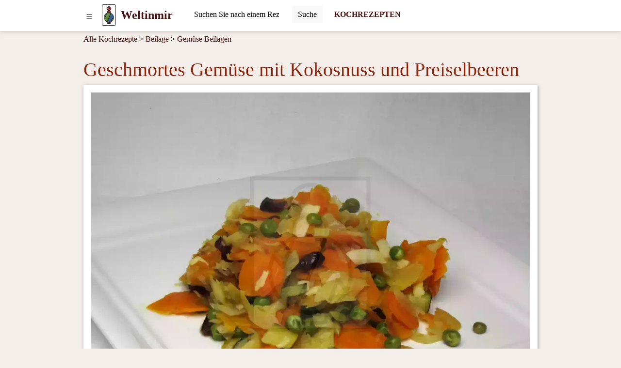

--- FILE ---
content_type: text/html; charset=UTF-8
request_url: https://www.weltinmir.de/rezept/geschmortes-gemuse-mit-kokosnuss-und-preiselbeeren
body_size: 11116
content:
<!DOCTYPE html>
<html lang="de">
<head>
	<!-- html5 head standard B --><meta charset="utf-8" /><title>Geschmortes Gemüse mit Kokosnuss und Preiselbeeren &bull; Rezept | weltinmir.de</title><meta name="description" content="Probieren Sie interessantes süßes Gemüse, das sich als Beilage zu vielen Gerichten eignet. Es lohnt sich zu versuchen, Kindern, die im Allgemeinen nicht viel Gemüse benötigen, auf diese Weise zubereitetes Gemüse anzubieten." /><meta name="keywords" content="Rezept,Foto Rezept,Karotte /Möhre,Kohlrabi,Zucchini,Preiselbeere getrocknet,Gemüse Beilagen,Glutenfrei" /><meta name="robots" content="index, follow" /><meta property="og:type" content="website" /><meta property="og:title" content="Geschmortes Gemüse mit Kokosnuss und Preiselbeeren &bull; Rezept | weltinmir.de" /><meta property="og:description" content="Probieren Sie interessantes süßes Gemüse, das sich als Beilage zu vielen Gerichten eignet. Es lohnt sich zu versuchen, Kindern, die im Allgemeinen nicht viel Gemüse benötigen, auf diese Weise zubereitetes Gemüse anzubieten." /><meta property="og:image" content="https://www.weltinmir.de/_site_media/com_strava/mod_recepty/recipe/00001535/img_de_4x3/geschmortes-gemuse-mit-kokosnuss-und-preiselbeeren_01110.jpg" /><meta property="og:image:type" content="image/jpeg" /><meta property="og:image:width" content="1110" /><meta property="og:image:height" content="833" /><meta property="og:url" content="https://www.weltinmir.de/rezept/geschmortes-gemuse-mit-kokosnuss-und-preiselbeeren" /><meta property="og:site_name" content="weltinmir.de" /><link rel="image_src" href="https://www.weltinmir.de/_site_media/com_strava/mod_recepty/recipe/00001535/img_de_4x3/geschmortes-gemuse-mit-kokosnuss-und-preiselbeeren_01110.jpg" /><meta name="twitter:card" content="summary" /><meta name="twitter:description" content="Probieren Sie interessantes süßes Gemüse, das sich als Beilage zu vielen Gerichten eignet. Es lohnt sich zu versuchen, Kindern, die im Allgemeinen nicht viel Gemüse benötigen, auf diese Weise zubereitetes Gemüse anzubieten." /><meta name="twitter:title" content="Geschmortes Gemüse mit Kokosnuss und Preiselbeeren &bull; Rezept | weltinmir.de" /><meta name="twitter:image" content="https://www.weltinmir.de/_site_media/com_strava/mod_recepty/recipe/00001535/img_de_4x3/geschmortes-gemuse-mit-kokosnuss-und-preiselbeeren_01110.jpg" /><link rel="canonical" href="https://www.weltinmir.de/rezept/geschmortes-gemuse-mit-kokosnuss-und-preiselbeeren" /><meta name="generator" content="" /><meta name="author" content="NetCorp" /><meta name="viewport" content="width=device-width, initial-scale=1" /><link rel="shortcut icon" href="https://www.weltinmir.de/_site_templates/svm-2023/favicon.ico" /><link href="https://www.weltinmir.de/_site_media/temp/www-weltinmir-de_https/css-gen/svm-2023_visitor_ad988ea5c3baf7fcc88d93bc6d774e87.css" rel="stylesheet" type="text/css" media="screen" /><!-- html5 head standard E --><!-- html5 head standard extended B -->
				<!-- Google tag (gtag.js) B -->
				<script async src="https://www.googletagmanager.com/gtag/js?id=G-6F45NB4JH7"></script>
				<script>
					window.dataLayer = window.dataLayer || [];
					function gtag(){dataLayer.push(arguments);}
					gtag('js', new Date());
					
					gtag('config', 'G-6F45NB4JH7');
				</script>
				<!-- Google tag (gtag.js) B -->
			<!-- html5 head standard extended E --><script async src="https://pagead2.googlesyndication.com/pagead/js/adsbygoogle.js"></script><script>(adsbygoogle = window.adsbygoogle || []).push({google_ad_client: "ca-pub-7553246366411434",enable_page_level_ads:true});</script></head>

<body>
		<div id="s0">
		<div class="container-lg p-0"><button id="pg-switch-slidenav" class="btn btn-lg d-print-none" title="menu"><img src="https://www.weltinmir.de/mCMS9/includes/pictures/ico_bi/list.svg" alt="bi-list" class="ico ico-sm" width="16" height="16" /></button><a class="pg-logo" href="https://www.weltinmir.de/"><img src="https://www.weltinmir.de/_site_templates/svm-2023/img/logo_h35.png" alt="LOGO" width="21" height="35" class="d-none d-sm-inline" /><span class="ms-0 ms-sm-2 fw-bold fs-4">Weltinmir</span></a><div id="pg-search" class="d-inline-block pt-1 ps-2 ms-md-4 d-print-none"><span class="hidden" data-module-src="php?_system?pages?search-form??"></span><form id="_system_pages_search_form_noID_noWDID_0_ea1e63e46ed282fa922130e2df33961a_88d8a8ed5945cfdfd238f32998c950f3" action="https://www.weltinmir.de/index.php" method="post"><fieldset><input type="hidden" name="com" value="_system" /><input type="hidden" name="mod" value="pages" /><input type="hidden" name="task" value="search-form" /><input type="hidden" name="id" value="" /><input type="hidden" name="cu" value="check" /><input type="hidden" name="_langCode" value="de" /><div class="input-group border border-secondary border-1 rounded bg-white"> <input class="form-control border-0 mcms-sf-ist" id="swinput_1_5d9826816aba9d721d586517ecd27daf" type="search" name="r_st" value="" placeholder="Suchen Sie nach einem Rezept oder einer Zutat, ..." maxlength="60" /> <button aria-label="Submit" onClick="this.form.submit();" class="btn btn-search bg-llgrey border-start border-1" /><span class="d-none d-sm-inline">Suche</span><span class="d-inline d-sm-none"><img src="https://www.weltinmir.de/mCMS9/includes/pictures/ico_bi/search.svg" alt="bi-search" class="ico ico-sm" width="16" height="16" /></span></button> </div></fieldset></form></div><a href="https://www.weltinmir.de/kochrezepten" title="KOCHREZEPTEN" aria-label="Kochrezepten" class="d-none d-md-inline ms-4 fw-bold fs-6 text-decoration-none d-print-none" target="_self">KOCHREZEPTEN</a>        </div>
	</div>

    <div id="pg-blanket" class="blanket blanket-out d-print-none"></div>
    <div id="pg-slidenav" class="slidenav slidenav-out p-1 d-print-none"><div id="pg-slidenav-menu"><span class="hidden" data-module-src="php?strava?recepty?cat-list??"></span><script>var runFunId5_163647259ce57f70cd25bd45fd06f5d3 = function(){document.querySelectorAll("ul.menu-toogle").forEach(function(ul) {ul.classList.remove("menu-toogle"); ul.classList.add("menu-toogle-activated");ul.querySelectorAll("li > .toogrun").forEach(function(toogrun) {toogrun.addEventListener("click", function() {var thisText = this.textContent;if (thisText === "+") {ul.querySelectorAll("li > .toogrun").forEach(function(otherToogrun) {otherToogrun.textContent = "+";otherToogrun.parentNode.querySelector("a").classList.remove("text-semibold");});this.textContent = "-";this.parentNode.querySelector("a").classList.add("text-semibold");} else if (thisText === "-") {this.textContent = "+";this.parentNode.querySelector("a").classList.remove("text-semibold");}ul.querySelectorAll("li > ul").forEach(function(childUl) {if (!childUl.classList.contains("d-none")) {childUl.style.display = "none";childUl.classList.add("d-none");}});var iconParent = this.parentElement;var ulChild = iconParent.querySelector("ul");if (ulChild && ulChild.classList.contains("d-none")) {ulChild.style.display = "none";ulChild.classList.remove("d-none");// Simulate slideDown with CSS transitionulChild.style.display = "block";}});});});};document.addEventListener("DOMContentLoaded", runFunId5_163647259ce57f70cd25bd45fd06f5d3);</script><script>var runFunId6_d81787a05bd180f8e02a1912cec11f21 = function(){document.querySelectorAll(".switch-tab-hover").forEach(function(element) {element.classList.remove("switch-tab-hover");element.classList.add("switch-tab-hover-activated");element.addEventListener("mouseover", function() {var tabId = this.getAttribute("data-tab-id");// Hide siblings of the target tabvar targetTab = document.getElementById(tabId);if (targetTab) {Array.from(targetTab.parentNode.children).forEach(function(sibling) {sibling.classList.add("d-none");});targetTab.classList.remove("d-none");}// Remove active class from sibling tabs and add to the current tabArray.from(this.parentNode.children).forEach(function(sibling) {sibling.classList.remove("active");});this.classList.add("active");});});};document.addEventListener("DOMContentLoaded", runFunId6_d81787a05bd180f8e02a1912cec11f21);</script><div><ul class="menu-toogle list-group"><li class="list-group-item"><a href="https://www.weltinmir.de/rezepte/snacks" title="Snacks" aria-label="Snacks" target="_self">Snacks</a><span class="toogrun switch float-end">&#9660;</span><ul class="d-none"><li class="list-group-item"><a href="https://www.weltinmir.de/rezepte/salzige-snacks" title="Salzige snacks" aria-label="Salzige snacks" target="_self">Salzige snacks</a></li><li class="list-group-item"><a href="https://www.weltinmir.de/rezepte/aufstrich" title="Aufstrich" aria-label="Aufstrich" target="_self">Aufstrich</a></li><li class="list-group-item"><a href="https://www.weltinmir.de/rezepte/brot" title="Brot" aria-label="Brot" target="_self">Brot</a></li><li class="list-group-item"><a href="https://www.weltinmir.de/rezepte/brotchen" title="Brötchen" aria-label="Brötchen" target="_self">Brötchen</a></li><li class="list-group-item"><a href="https://www.weltinmir.de/rezepte/salzkuchen" title="Salzkuchen" aria-label="Salzkuchen" target="_self">Salzkuchen</a></li></ul></li><li class="list-group-item"><a href="https://www.weltinmir.de/rezepte/fruhstuck" title="Frühstück" aria-label="Frühstück" target="_self">Frühstück</a><span class="toogrun switch float-end">&#9660;</span><ul class="d-none"><li class="list-group-item"><a href="https://www.weltinmir.de/rezepte/eier-fruhstuck" title="Eier Frühstück" aria-label="Eier Frühstück" target="_self">Eier Frühstück</a></li><li class="list-group-item"><a href="https://www.weltinmir.de/rezepte/susses-fruhstuck" title="Süßes Frühstück" aria-label="Süßes Frühstück" target="_self">Süßes Frühstück</a></li><li class="list-group-item"><a href="https://www.weltinmir.de/rezepte/fettarmes-fruhstuck" title="Fettarmes Frühstück" aria-label="Fettarmes Frühstück" target="_self">Fettarmes Frühstück</a></li><li class="list-group-item"><a href="https://www.weltinmir.de/rezepte/fruhstucksbreie" title="Frühstücksbreie" aria-label="Frühstücksbreie" target="_self">Frühstücksbreie</a></li></ul></li><li class="list-group-item"><a href="https://www.weltinmir.de/rezepte/suppen" title="Suppen" aria-label="Suppen" target="_self">Suppen</a><span class="toogrun switch float-end">&#9660;</span><ul class="d-none"><li class="list-group-item"><a href="https://www.weltinmir.de/rezepte/gemuse-suppen" title="Gemüse Suppen" aria-label="Gemüse Suppen" target="_self">Gemüse Suppen</a></li><li class="list-group-item"><a href="https://www.weltinmir.de/rezepte/fleisch-suppen" title="Fleisch Suppen" aria-label="Fleisch Suppen" target="_self">Fleisch Suppen</a></li><li class="list-group-item"><a href="https://www.weltinmir.de/rezepte/hulsenfruchte-suppen" title="Hülsenfrüchte Suppen" aria-label="Hülsenfrüchte Suppen" target="_self">Hülsenfrüchte Suppen</a></li><li class="list-group-item"><a href="https://www.weltinmir.de/rezepte/pilzsuppen" title="Pilzsuppen" aria-label="Pilzsuppen" target="_self">Pilzsuppen</a></li><li class="list-group-item"><a href="https://www.weltinmir.de/rezepte/suppeneinlage" title="Suppeneinlage" aria-label="Suppeneinlage" target="_self">Suppeneinlage</a></li></ul></li><li class="list-group-item"><a href="https://www.weltinmir.de/rezepte/hauptgerichte" title="Hauptgerichte" aria-label="Hauptgerichte" target="_self">Hauptgerichte</a><span class="toogrun switch float-end">&#9660;</span><ul class="d-none"><li class="list-group-item"><a href="https://www.weltinmir.de/rezepte/fleisch" title="Fleisch" aria-label="Fleisch" target="_self">Fleisch</a></li><li class="list-group-item"><a href="https://www.weltinmir.de/rezepte/fleischlose-gerichte" title="Fleischlose Gerichte" aria-label="Fleischlose Gerichte" target="_self">Fleischlose Gerichte</a></li><li class="list-group-item"><a href="https://www.weltinmir.de/rezepte/fisch" title="Fisch" aria-label="Fisch" target="_self">Fisch</a></li><li class="list-group-item"><a href="https://www.weltinmir.de/rezepte/pasta-and-nudeln" title="Pasta & Nudeln" aria-label="Pasta & Nudeln" target="_self">Pasta & Nudeln</a></li><li class="list-group-item"><a href="https://www.weltinmir.de/rezepte/pizza" title="Pizza" aria-label="Pizza" target="_self">Pizza</a></li><li class="list-group-item"><a href="https://www.weltinmir.de/rezepte/eintopfe-und-saucen" title="Eintöpfe und Saucen" aria-label="Eintöpfe und Saucen" target="_self">Eintöpfe und Saucen</a></li><li class="list-group-item"><a href="https://www.weltinmir.de/rezepte/risotto" title="Risotto" aria-label="Risotto" target="_self">Risotto</a></li><li class="list-group-item"><a href="https://www.weltinmir.de/rezepte/sussspeisen" title="Süßspeisen" aria-label="Süßspeisen" target="_self">Süßspeisen</a></li></ul></li><li class="list-group-item"><a href="https://www.weltinmir.de/rezepte/beilage" title="Beilage" aria-label="Beilage" target="_self">Beilage</a><span class="toogrun switch float-end">&#9660;</span><ul class="d-none"><li class="list-group-item"><a href="https://www.weltinmir.de/rezepte/kartoffel-beilagen" title="Kartoffel Beilagen" aria-label="Kartoffel Beilagen" target="_self">Kartoffel Beilagen</a></li><li class="list-group-item"><a href="https://www.weltinmir.de/rezepte/gemuse-beilagen" title="Gemüse Beilagen" aria-label="Gemüse Beilagen" target="_self">Gemüse Beilagen</a></li><li class="list-group-item"><a href="https://www.weltinmir.de/rezepte/kartoffelsalate" title="Kartoffelsalate" aria-label="Kartoffelsalate" target="_self">Kartoffelsalate</a></li><li class="list-group-item"><a href="https://www.weltinmir.de/rezepte/klosse" title="Klöße" aria-label="Klöße" target="_self">Klöße</a></li><li class="list-group-item"><a href="https://www.weltinmir.de/rezepte/reis" title="Reis" aria-label="Reis" target="_self">Reis</a></li></ul></li><li class="list-group-item"><a href="https://www.weltinmir.de/rezepte/salaten" title="Salaten" aria-label="Salaten" target="_self">Salaten</a><span class="toogrun switch float-end">&#9660;</span><ul class="d-none"><li class="list-group-item"><a href="https://www.weltinmir.de/rezepte/gemusesalate" title="Gemüsesalate" aria-label="Gemüsesalate" target="_self">Gemüsesalate</a></li><li class="list-group-item"><a href="https://www.weltinmir.de/rezepte/fleischsalate" title="Fleischsalate" aria-label="Fleischsalate" target="_self">Fleischsalate</a></li><li class="list-group-item"><a href="https://www.weltinmir.de/rezepte/fruchtsalate" title="Fruchtsalate" aria-label="Fruchtsalate" target="_self">Fruchtsalate</a></li><li class="list-group-item"><a href="https://www.weltinmir.de/rezepte/fischsalate" title="Fischsalate" aria-label="Fischsalate" target="_self">Fischsalate</a></li><li class="list-group-item"><a href="https://www.weltinmir.de/rezepte/eingemachten" title="Eingemachten" aria-label="Eingemachten" target="_self">Eingemachten</a></li></ul></li><li class="list-group-item"><a href="https://www.weltinmir.de/rezepte/desserts" title="Desserts" aria-label="Desserts" target="_self">Desserts</a><span class="toogrun switch float-end">&#9660;</span><ul class="d-none"><li class="list-group-item"><a href="https://www.weltinmir.de/rezepte/kuchen" title="Kuchen" aria-label="Kuchen" target="_self">Kuchen</a></li><li class="list-group-item"><a href="https://www.weltinmir.de/rezepte/creme-kuchen" title="Creme Kuchen" aria-label="Creme Kuchen" target="_self">Creme Kuchen</a></li><li class="list-group-item"><a href="https://www.weltinmir.de/rezepte/susse-rouladen" title="Süße Rouladen" aria-label="Süße Rouladen" target="_self">Süße Rouladen</a></li><li class="list-group-item"><a href="https://www.weltinmir.de/rezepte/muffins" title="Muffins" aria-label="Muffins" target="_self">Muffins</a></li><li class="list-group-item"><a href="https://www.weltinmir.de/rezepte/strudeln" title="Strudeln" aria-label="Strudeln" target="_self">Strudeln</a></li><li class="list-group-item"><a href="https://www.weltinmir.de/rezepte/palatschinken" title="Palatschinken" aria-label="Palatschinken" target="_self">Palatschinken</a></li><li class="list-group-item"><a href="https://www.weltinmir.de/rezepte/kekse-and-platzchen" title="Kekse & Plätzchen" aria-label="Kekse & Plätzchen" target="_self">Kekse & Plätzchen</a></li><li class="list-group-item"><a href="https://www.weltinmir.de/rezepte/torten" title="Torten" aria-label="Torten" target="_self">Torten</a></li><li class="list-group-item"><a href="https://www.weltinmir.de/rezepte/korbchen" title="Körbchen" aria-label="Körbchen" target="_self">Körbchen</a></li><li class="list-group-item"><a href="https://www.weltinmir.de/rezepte/konfiserie" title="Konfiserie" aria-label="Konfiserie" target="_self">Konfiserie</a></li><li class="list-group-item"><a href="https://www.weltinmir.de/rezepte/gesunde-kuchen" title="Gesunde Kuchen" aria-label="Gesunde Kuchen" target="_self">Gesunde Kuchen</a></li><li class="list-group-item"><a href="https://www.weltinmir.de/rezepte/desserts-unsortiert" title="Desserts unsortiert" aria-label="Desserts unsortiert" target="_self">Desserts unsortiert</a></li><li class="list-group-item"><a href="https://www.weltinmir.de/rezepte/gugelhupfe" title="Gugelhupfe" aria-label="Gugelhupfe" target="_self">Gugelhupfe</a></li><li class="list-group-item"><a href="https://www.weltinmir.de/rezepte/becher-desserts" title="Becher Desserts" aria-label="Becher Desserts" target="_self">Becher Desserts</a></li><li class="list-group-item"><a href="https://www.weltinmir.de/rezepte/tiefkuhle-desserts" title="Tiefkühle Desserts" aria-label="Tiefkühle Desserts" target="_self">Tiefkühle Desserts</a></li></ul></li><li class="list-group-item"><a href="https://www.weltinmir.de/rezepte/getranke" title="Getränke" aria-label="Getränke" target="_self">Getränke</a><span class="toogrun switch float-end">&#9660;</span><ul class="d-none"><li class="list-group-item"><a href="https://www.weltinmir.de/rezepte/alkoholische-cocktails" title="Alkoholische Cocktails" aria-label="Alkoholische Cocktails" target="_self">Alkoholische Cocktails</a></li><li class="list-group-item"><a href="https://www.weltinmir.de/rezepte/likore" title="Liköre" aria-label="Liköre" target="_self">Liköre</a></li><li class="list-group-item"><a href="https://www.weltinmir.de/rezepte/milch-cocktails" title="Milch-Cocktails" aria-label="Milch-Cocktails" target="_self">Milch-Cocktails</a></li><li class="list-group-item"><a href="https://www.weltinmir.de/rezepte/smoothies" title="Smoothies" aria-label="Smoothies" target="_self">Smoothies</a></li><li class="list-group-item"><a href="https://www.weltinmir.de/rezepte/sirups-and-tees" title="Sirups & Tees" aria-label="Sirups & Tees" target="_self">Sirups & Tees</a></li></ul></li><li class="switch switch-tab-hover list-group-item" data-tab-id="str_rec_menu_rcpgrp_NATION"><p class="switch toogrun">Nationale Küche<span class="float-end">&#9660;</span></p><ul class="d-none"><li class="list-group-item"><a href="https://www.weltinmir.de/rezepte/chinesische-kuche" title="Chinesische&nbsp;Küche" aria-label="Chinesische Küche" target="_self">Chinesische&nbsp;Küche</a></li><li class="list-group-item"><a href="https://www.weltinmir.de/rezepte/franzosische-rezepte" title="Französische&nbsp;Rezepte" aria-label="Französische Rezepte" target="_self">Französische&nbsp;Rezepte</a></li><li class="list-group-item"><a href="https://www.weltinmir.de/rezepte/indische-rezepte" title="Indische&nbsp;Rezepte" aria-label="Indische Rezepte" target="_self">Indische&nbsp;Rezepte</a></li><li class="list-group-item"><a href="https://www.weltinmir.de/rezepte/italienische-rezepte" title="Italienische&nbsp;Rezepte" aria-label="Italienische Rezepte" target="_self">Italienische&nbsp;Rezepte</a></li><li class="list-group-item"><a href="https://www.weltinmir.de/rezepte/japanische-rezepte" title="Japanische&nbsp;Rezepte" aria-label="Japanische Rezepte" target="_self">Japanische&nbsp;Rezepte</a></li><li class="list-group-item"><a href="https://www.weltinmir.de/rezepte/koreanische-rezepte" title="Koreanische&nbsp;Rezepte" aria-label="Koreanische Rezepte" target="_self">Koreanische&nbsp;Rezepte</a></li><li class="list-group-item"><a href="https://www.weltinmir.de/rezepte/mexikanische-kuche" title="Mexikanische&nbsp;Küche" aria-label="Mexikanische Küche" target="_self">Mexikanische&nbsp;Küche</a></li><li class="list-group-item"><a href="https://www.weltinmir.de/rezepte/polnische-rezepte" title="Polnische&nbsp;Rezepte" aria-label="Polnische Rezepte" target="_self">Polnische&nbsp;Rezepte</a></li><li class="list-group-item"><a href="https://www.weltinmir.de/rezepte/slowakische-rezepte" title="Slowakische&nbsp;Rezepte" aria-label="Slowakische Rezepte" target="_self">Slowakische&nbsp;Rezepte</a></li><li class="list-group-item"><a href="https://www.weltinmir.de/rezepte/spanische-kuche" title="Spanische&nbsp;Küche" aria-label="Spanische Küche" target="_self">Spanische&nbsp;Küche</a></li><li class="list-group-item"><a href="https://www.weltinmir.de/rezepte/thailandische-rezepte" title="Thailändische&nbsp;Rezepte" aria-label="Thailändische Rezepte" target="_self">Thailändische&nbsp;Rezepte</a></li><li class="list-group-item"><a href="https://www.weltinmir.de/rezepte/tschechische-rezepte" title="Tschechische&nbsp;Rezepte" aria-label="Tschechische Rezepte" target="_self">Tschechische&nbsp;Rezepte</a></li><li class="list-group-item"><a href="https://www.weltinmir.de/rezepte/ungarische-rezepte" title="Ungarische&nbsp;Rezepte" aria-label="Ungarische Rezepte" target="_self">Ungarische&nbsp;Rezepte</a></li><li class="list-group-item"><a href="https://www.weltinmir.de/rezepte/vietnamesische-rezepte" title="Vietnamesische&nbsp;Rezepte" aria-label="Vietnamesische Rezepte" target="_self">Vietnamesische&nbsp;Rezepte</a></li></ul></li><li class="switch switch-tab-hover list-group-item" data-tab-id="str_rec_menu_rcpgrps"><p class="switch toogrun">Mehr<span class="float-end">&#9660;</span></p><ul class="d-none"><li class="list-group-item"><a href="https://www.weltinmir.de/rezepte/kindergerichte" title="Kindergerichte" aria-label="Kindergerichte" target="_self">Kindergerichte</a></li><li class="list-group-item"><a href="https://www.weltinmir.de/rezepte/brotbackautomat-rezepte" title="Brotbackautomat&nbsp;Rezepte" aria-label="Brotbackautomat Rezepte" target="_self">Brotbackautomat&nbsp;Rezepte</a></li><li class="list-group-item"><a href="https://www.weltinmir.de/rezepte/dampfgarer-rezepte" title="Dampfgarer&nbsp;Rezepte" aria-label="Dampfgarer Rezepte" target="_self">Dampfgarer&nbsp;Rezepte</a></li><li class="list-group-item"><a href="https://www.weltinmir.de/rezepte/rezepte-fur-actifry-2-in-1" title="Rezepte&nbsp;für&nbsp;ActiFry&nbsp;2&nbsp;in&nbsp;1" aria-label="Rezepte für ActiFry 2 in 1" target="_self">Rezepte&nbsp;für&nbsp;ActiFry&nbsp;2&nbsp;in&nbsp;1</a></li><li class="list-group-item"><a href="https://www.weltinmir.de/rezepte/ohne-backen" title="Ohne&nbsp;backen" aria-label="Ohne backen" target="_self">Ohne&nbsp;backen</a></li><li class="list-group-item"><a href="https://www.weltinmir.de/rezepte/glutenfrei" title="Glutenfrei" aria-label="Glutenfrei" target="_self">Glutenfrei</a></li><li class="list-group-item"><a href="https://www.weltinmir.de/rezepte/laktosenfrei" title="Laktosenfrei" aria-label="Laktosenfrei" target="_self">Laktosenfrei</a></li><li class="list-group-item"><a href="https://www.weltinmir.de/rezepte/faschingrezepte" title="Faschingrezepte" aria-label="Faschingrezepte" target="_self">Faschingrezepte</a></li><li class="list-group-item"><a href="https://www.weltinmir.de/rezepte/grillrezepte" title="Grillrezepte" aria-label="Grillrezepte" target="_self">Grillrezepte</a></li><li class="list-group-item"><a href="https://www.weltinmir.de/rezepte/halloween" title="Halloween" aria-label="Halloween" target="_self">Halloween</a></li><li class="list-group-item"><a href="https://www.weltinmir.de/rezepte/ostern-rezepte" title="Ostern&nbsp;Rezepte" aria-label="Ostern Rezepte" target="_self">Ostern&nbsp;Rezepte</a></li><li class="list-group-item"><a href="https://www.weltinmir.de/rezepte/silvesterrezepte" title="Silvesterrezepte" aria-label="Silvesterrezepte" target="_self">Silvesterrezepte</a></li><li class="list-group-item"><a href="https://www.weltinmir.de/rezepte/valentinsrezepte" title="Valentinsrezepte" aria-label="Valentinsrezepte" target="_self">Valentinsrezepte</a></li><li class="list-group-item"><a href="https://www.weltinmir.de/rezepte/weihnachten" title="Weihnachten" aria-label="Weihnachten" target="_self">Weihnachten</a></li><li class="list-group-item"><a href="https://www.weltinmir.de/rezepte/raw-food" title="Raw&nbsp;food" aria-label="Raw food" target="_self">Raw&nbsp;food</a></li><li class="list-group-item"><a href="https://www.weltinmir.de/rezepte/saisonale-rezepte" title="Saisonale&nbsp;Rezepte" aria-label="Saisonale Rezepte" target="_self">Saisonale&nbsp;Rezepte</a></li><li class="list-group-item"><a href="https://www.weltinmir.de/rezepte/vegan" title="Vegan" aria-label="Vegan" target="_self">Vegan</a></li><li class="list-group-item"><a href="https://www.weltinmir.de/rezepte/vegetarian" title="Vegetarian" aria-label="Vegetarian" target="_self">Vegetarian</a></li></ul></li></ul></div></div></div>

    <div id="breadcrumbs" class="container-lg mt-2"><span class="hidden" data-module-src="php?strava?recepty?breadcrumbs?1535?m_task=detail"></span><span class="d-none d-sm-inline-block"><a href="https://www.weltinmir.de/kochrezepten" title="Alle Kochrezepte" aria-label="Kochrezepten" target="_self">Alle Kochrezepte</a> &gt;&nbsp;</span><span><a href="https://www.weltinmir.de/rezepte/beilage" title="Beilage" aria-label="Beilage" target="_self">Beilage</a></span><span> &gt; <a href="https://www.weltinmir.de/rezepte/gemuse-beilagen" title="Gemüse Beilagen" aria-label="Gemüse Beilagen" target="_self">Gemüse Beilagen</a></span></div>

	
    <div id="main" class="container-lg"><span class="hidden" data-module-src="php?strava?recepty?detail?1535?/rezept/geschmortes-gemuse-mit-kokosnuss-und-preiselbeeren"></span><script>var runFunId2_64fcc479278d5c560c4b5e42e844e6bb = function(){document.querySelectorAll(".switch-tab-hover").forEach(function(element) {element.classList.remove("switch-tab-hover");element.classList.add("switch-tab-hover-activated");element.addEventListener("mouseover", function() {var tabId = this.getAttribute("data-tab-id");// Hide siblings of the target tabvar targetTab = document.getElementById(tabId);if (targetTab) {Array.from(targetTab.parentNode.children).forEach(function(sibling) {sibling.classList.add("d-none");});targetTab.classList.remove("d-none");}// Remove active class from sibling tabs and add to the current tabArray.from(this.parentNode.children).forEach(function(sibling) {sibling.classList.remove("active");});this.classList.add("active");});});};document.addEventListener("DOMContentLoaded", runFunId2_64fcc479278d5c560c4b5e42e844e6bb);</script><div itemscope itemtype="http://schema.org/Recipe" class="str_rec_detail strava_recepty_detail"><h1 itemprop="name">Geschmortes Gemüse mit Kokosnuss und Preiselbeeren</h1><meta itemprop="datePublished" content="2016-10-27"><div class="str_rec_detail_img_outer strava_recepty_detail_img_outer"><img itemprop="image" src="https://www.weltinmir.de/_site_media/com_strava/mod_recepty/recipe/00001535/img_de_4x3_webp/geschmortes-gemuse-mit-kokosnuss-und-preiselbeeren_00180.webp" srcset="https://www.weltinmir.de/_site_media/com_strava/mod_recepty/recipe/00001535/img_de_4x3_webp/geschmortes-gemuse-mit-kokosnuss-und-preiselbeeren_00180.webp 180w, https://www.weltinmir.de/_site_media/com_strava/mod_recepty/recipe/00001535/img_de_4x3_webp/geschmortes-gemuse-mit-kokosnuss-und-preiselbeeren_00360.webp 360w, https://www.weltinmir.de/_site_media/com_strava/mod_recepty/recipe/00001535/img_de_4x3_webp/geschmortes-gemuse-mit-kokosnuss-und-preiselbeeren_00680.webp 680w, https://www.weltinmir.de/_site_media/com_strava/mod_recepty/recipe/00001535/img_de_4x3_webp/geschmortes-gemuse-mit-kokosnuss-und-preiselbeeren_00830.webp 830w, https://www.weltinmir.de/_site_media/com_strava/mod_recepty/recipe/00001535/img_de_4x3_webp/geschmortes-gemuse-mit-kokosnuss-und-preiselbeeren_01110.webp 1110w" sizes="100vw" width="1110" height="833" alt="Geschmortes Gemüse mit Kokosnuss und Preiselbeeren" class="strava_recepty_detail_header" /></div><div class="row d-print-none"><div class="col-8 col-sm-4 v-mar-10 p-0"><p><a href="javascript: window.open('https://www.facebook.com/sharer/sharer.php?u=https%3A%2F%2Fwww.weltinmir.de%2Frezept%2Fgeschmortes-gemuse-mit-kokosnuss-und-preiselbeeren%3F_furl%3Drezept%2Fgeschmortes-gemuse-mit-kokosnuss-und-preiselbeeren','new', 'width=800,height=600,location=no,scrollbars=yes,menubars=no,toolbars=no,resizable=yes'); void(0);" title="Teilen Rezept auf Facebook" class="btn share-fb"><img src="https://www.weltinmir.de/mCMS9/includes/pictures/ico_bi/facebook.svg" alt="share facebook" class="ico ico-ms" width="20" height="20" /></a><a href="javascript: window.open('http://pinterest.com/pin/create/button/?url=https%3A%2F%2Fwww.weltinmir.de%2Frezept%2Fgeschmortes-gemuse-mit-kokosnuss-und-preiselbeeren%3F_furl%3Drezept%2Fgeschmortes-gemuse-mit-kokosnuss-und-preiselbeeren&amp;media=https%253A%2F%2Fwww.weltinmir.de%2F_site_media%2Fcom_strava%2Fmod_recepty%2Frecipe%2F00001535%2Fimg_de_4x3_webp%2Fgeschmortes-gemuse-mit-kokosnuss-und-preiselbeeren_01110.webp&amp;description=Geschmortes+Gem%C3%BCse+mit+Kokosnuss+und+Preiselbeeren','new', 'width=800,height=600,location=no,scrollbars=yes,menubars=no,toolbars=no,resizable=yes'); void(0);" title="Pin it!" class="btn share-pt"><img src="https://www.weltinmir.de/mCMS9/includes/pictures/ico_bi/pinterest.svg" alt="share pinterest" class="ico ico-ms" width="20" height="20" /></a><a href="javascript: window.open('http://twitter.com/intent/tweet?url=https%3A%2F%2Fwww.weltinmir.de%2Frezept%2Fgeschmortes-gemuse-mit-kokosnuss-und-preiselbeeren%3F_furl%3Drezept%2Fgeschmortes-gemuse-mit-kokosnuss-und-preiselbeeren&amp;text=Geschmortes+Gem%C3%BCse+mit+Kokosnuss+und+Preiselbeeren&amp;via=www.weltinmir.de&amp;feature=share&amp;name=TWITTER','new', 'width=800,height=600,location=no,scrollbars=yes,menubars=no,toolbars=no,resizable=yes'); void(0);" title="Teilen Rezept auf Twitter" class="btn share-tw"><img src="https://www.weltinmir.de/mCMS9/includes/pictures/ico_bi/twitter.svg" alt="share twitter" class="ico ico-ms" width="20" height="20" /></a><a href=#" class="btn share-pr switch" onclick="window.print(); return false;" title="Teilen Rezept auf Papier"><img src="https://www.weltinmir.de/mCMS9/includes/pictures/ico_bi/printer-fill.svg" alt="print" class="ico ico-ms" width="20" height="20" /></a></p></div><div class="col-4 col-sm-4 v-mar-10 p-0 text-center fs-4"><span class="text-orange"><img src="https://www.weltinmir.de/mCMS9/includes/pictures/ico_bi/star-fill.svg" alt="bi-star-fill" class="ico ico-sm" width="16" height="16" /></span><span class="text-orange"><img src="https://www.weltinmir.de/mCMS9/includes/pictures/ico_bi/star-fill.svg" alt="bi-star-fill" class="ico ico-sm" width="16" height="16" /></span><span class="text-orange"><img src="https://www.weltinmir.de/mCMS9/includes/pictures/ico_bi/star-fill.svg" alt="bi-star-fill" class="ico ico-sm" width="16" height="16" /></span><span><img src="https://www.weltinmir.de/mCMS9/includes/pictures/ico_bi/star.svg" alt="bi-star" class="ico ico-sm" width="16" height="16" /></span><span><img src="https://www.weltinmir.de/mCMS9/includes/pictures/ico_bi/star.svg" alt="bi-star" class="ico ico-sm" width="16" height="16" /></span><span itemprop="aggregateRating" itemscope="" itemtype="http://schema.org/AggregateRating" class="hidden"><span itemprop="ratingValue">3</span><span itemprop="bestRating">5</span><span itemprop="ratingCount">1</span></span></div></div><div class="row mt-2 pt-3 fs-5 bg-white"><div class="col-12"><p itemprop="description">Probieren Sie interessantes süßes Gemüse, das sich als Beilage zu vielen Gerichten eignet. Es lohnt sich zu versuchen, Kindern, die im Allgemeinen nicht viel Gemüse benötigen, auf diese Weise zubereitetes Gemüse anzubieten.</p></div></div><p itemprop="keywords" class="d-none">Rezept,Foto Rezept,Karotte /Möhre,Kohlrabi,Zucchini,Preiselbeere getrocknet,Gemüse Beilagen,Glutenfrei</p><p itemprop="recipeCategory" class="d-none">Gemüse Beilagen</p><div class="row bg-white"><div class="col-6 col-sm-2 frame text-center"><p><small>Koch</small></p><p><span itemprop="author" class="font-weight-bold"><a href="https://www.weltinmir.de/index.php?com=strava&amp;mod=kuchar&amp;task=detail&amp;id=5" title="Dada" aria-label="strava kuchar detail 5" target="_self">Dada</a></span></p></div><div class="col-6 col-sm-2 frame text-center"><p><small>Portionen</small></p><p class="font-weight-bold"><span itemprop="recipeYield" class="font-weight-bold">4</span></p></div><div class="col-6 col-sm-2 frame text-center"><p><small>Portionsgewicht</small></p><p class="font-weight-bold">289&nbsp;g<p></div><div class="col-6 col-sm-2 frame text-center"><p><small>Energie pro Portion</small></p><p class="font-weight-bold">211&nbsp;kcal<p></div><div class="col-6 col-sm-2 frame text-center"><p><small>Zubereitungszeit</small></p><p class="font-weight-bold"><span itemprop="totalTime" content="PT25M">25 min.</span></p></div><div class="col-6 col-sm-2 frame text-center"><p><small>Schwierigkeit</small></p><p class="font-weight-bold">Niedrige</p></div></div><div class="mt-4 d-print-none"><h2>Kategorien</h2><div class="sep d-sm-none"></div><a href="https://www.weltinmir.de/rezepte/gemuse-beilagen" title="Gemüse Beilagen &rsaquo;" aria-label="Gemüse Beilagen" class="btn btn-link v-mar-5" target="_self">Gemüse Beilagen <span class="fs-4">&rsaquo;</span></a>&nbsp;<a href="https://www.weltinmir.de/rezepte/glutenfrei" title="Glutenfrei &rsaquo;" aria-label="Glutenfrei" class="btn btn-link v-mar-5" target="_self">Glutenfrei <span class="fs-4">&rsaquo;</span></a>&nbsp;<a href="https://www.weltinmir.de/index.php?com=strava&amp;mod=recepty&amp;task=list-by-filter&amp;id=30" title="30 Saison Zucchini &rsaquo;" aria-label="30 Saison Zucchini" class="btn btn-link v-mar-5" target="_self">30 Saison Zucchini <span class="fs-4">&rsaquo;</span></a>&nbsp;<a href="https://www.weltinmir.de/index.php?com=strava&amp;mod=recepty&amp;task=list-by-filter&amp;id=58" title="58 Saison Möhre &rsaquo;" aria-label="58 Saison Möhre" class="btn btn-link v-mar-5" target="_self">58 Saison Möhre <span class="fs-4">&rsaquo;</span></a>&nbsp;<a href="https://www.weltinmir.de/index.php?com=strava&amp;mod=recepty&amp;task=list-by-filter&amp;id=52" title="52 Saison Kohlrabi &rsaquo;" aria-label="52 Saison Kohlrabi" class="btn btn-link v-mar-5" target="_self">52 Saison Kohlrabi <span class="fs-4">&rsaquo;</span></a>&nbsp;</div><div class="mt-4"><h2>Zutaten</h2><h2 class="d-none">Zutaten</h2><table class="table table-striped table-hover"><thead><tr><th></th><th></th><th></th><th></th></tr></thead><tbody><tr><td></td><td><span itemprop="recipeIngredient"><a href="https://www.weltinmir.de/butter" title="Butter" aria-label="Butter" target="_self">Butter</a></span></td><td class="text-end"><p>30</p><p><i>221</i></p></td><td><p>Gramm</p><p><i>kcal</i></p></td></tr><tr><td></td><td><span itemprop="recipeIngredient"><a href="https://www.weltinmir.de/erbse" title="Erbse" aria-label="Erbse" target="_self">Erbse</a></span></td><td class="text-end"><p>100</p><p><i>76</i></p></td><td><p>Gramm</p><p><i>kcal</i></p></td></tr><tr><td></td><td><span itemprop="recipeIngredient"><a href="https://www.weltinmir.de/karotte-mohre" title="Karotte /Möhre" aria-label="Karotte /Möhre" target="_self">Karotte /Möhre</a></span></td><td class="text-end"><p>350</p><p><i>158</i></p></td><td><p>Gramm</p><p><i>kcal</i></p></td></tr><tr><td></td><td><span itemprop="recipeIngredient"><a href="https://www.weltinmir.de/kohlrabi" title="Kohlrabi" aria-label="Kohlrabi" target="_self">Kohlrabi</a></span></td><td class="text-end"><p>200</p><p><i>58</i></p></td><td><p>Gramm</p><p><i>kcal</i></p></td></tr><tr><td></td><td><span itemprop="recipeIngredient"><a href="https://www.weltinmir.de/kokosscheiben-kokoschips" title="Kokosscheiben (Kokoschips)" aria-label="Kokosscheiben (Kokoschips)" target="_self">Kokosscheiben (Kokoschips)</a></span></td><td class="text-end"><p>25</p><p><i>165</i></p></td><td><p>Gramm</p><p><i>kcal</i></p></td></tr><tr><td></td><td><span itemprop="recipeIngredient"><a href="https://www.weltinmir.de/preiselbeere-getrocknet" title="Preiselbeere getrocknet" aria-label="Preiselbeere getrocknet" target="_self">Preiselbeere getrocknet</a></span></td><td class="text-end"><p>25</p><p><i>63</i></p></td><td><p>Gramm</p><p><i>kcal</i></p></td></tr><tr><td></td><td><span itemprop="recipeIngredient"><a href="https://www.weltinmir.de/wasser" title="Wasser" aria-label="Wasser" target="_self">Wasser</a></span></td><td class="text-end"><p>5</p><p><i>0</i></p></td><td><p>Esslöffel</p><p><i>kcal</i></p></td></tr><tr><td></td><td><span itemprop="recipeIngredient"><a href="https://www.weltinmir.de/zucchini" title="Zucchini" aria-label="Zucchini" target="_self">Zucchini</a></span></td><td class="text-end"><p>200</p><p><i>36</i></p></td><td><p>Gramm</p><p><i>kcal</i></p></td></tr><tr><td></td><td><span itemprop="recipeIngredient"><a href="https://www.weltinmir.de/zwiebel" title="Zwiebel" aria-label="Zwiebel" target="_self">Zwiebel</a></span></td><td class="text-end"><p>150</p><p><i>66</i></p></td><td><p>Gramm</p><p><i>kcal</i></p></td></tr></tbody></table><div class="sep"></div></div><p>&nbsp;</p><div><h2>Rezept</h2><div class="strava_recept_step" id="strava_recepty_detail_1535_step_9204_3_68ed02beb3eae1d98681b33878bf5902"> <div class="recept_step_text"> <p class="recept_step_title">1.&nbsp;</p> <p class="recept_step_activity"></p> <p class="recept_step_ingr_"><a href="https://www.weltinmir.de/karotte-mohre" title="Karotte /Möhre" aria-label="Karotte /Möhre" target="_self">Karotte /Möhre</a>&nbsp;<span class="recept_step_ingr_aq">350&nbsp;Gramm</span>&nbsp;<span class="bull">&bull;</span> <a href="https://www.weltinmir.de/kohlrabi" title="Kohlrabi" aria-label="Kohlrabi" target="_self">Kohlrabi</a>&nbsp;<span class="recept_step_ingr_aq">200&nbsp;Gramm</span>&nbsp;<span class="bull">&bull;</span> <a href="https://www.weltinmir.de/zucchini" title="Zucchini" aria-label="Zucchini" target="_self">Zucchini</a>&nbsp;<span class="recept_step_ingr_aq">200&nbsp;Gramm</span>&nbsp;<span class="bull">&bull;</span> <a href="https://www.weltinmir.de/zwiebel" title="Zwiebel" aria-label="Zwiebel" target="_self">Zwiebel</a>&nbsp;<span class="recept_step_ingr_aq">150&nbsp;Gramm</span></p> <p data-step-id="9204" class="recept_step_desc_"><span itemprop="recipeInstructions">Das Gemüse putzen und waschen. Zwiebel fein schneiden. Kohlrabi und Karotten in dünne Scheiben schneiden. Die Zucchini in kleine Würfel schneiden.</span></p> </div> <div class="recept_step_image"><div class="thumb"><img src="https://www.weltinmir.de/_site_media/com_photogallery/recipe/00001535/small/IMG_5840.webp?mtime=1728732521" srcset="https://www.weltinmir.de/_site_media/com_photogallery/recipe/00001535/small/IMG_5840.webp?mtime=1728732521 200w, https://www.weltinmir.de/_site_media/com_photogallery/recipe/00001535/medium/IMG_5840.webp?mtime=1728732521 320w, https://www.weltinmir.de/_site_media/com_photogallery/recipe/00001535/mege/IMG_5840.webp?mtime=1728732521 440w, https://www.weltinmir.de/_site_media/com_photogallery/recipe/00001535/large/IMG_5840.webp?mtime=1728732521 540w" width="540" height="405" alt="Das Gemüse putzen und waschen. Zwiebel fein..." loading="lazy" /></div></div> <div class="sep"></div></div><div class="strava_recept_step" id="strava_recepty_detail_1535_step_9205_4_24a01e583de689bf698842a9ff4c05ba"> <div class="recept_step_text"> <p class="recept_step_title">2.&nbsp;</p> <p class="recept_step_activity"></p> <p class="recept_step_ingr_"><a href="https://www.weltinmir.de/butter" title="Butter" aria-label="Butter" target="_self">Butter</a>&nbsp;<span class="recept_step_ingr_aq">30&nbsp;Gramm</span></p> <p data-step-id="9205" class="recept_step_desc_"><span itemprop="recipeInstructions">Die Zwiebel auf Butter in Topf anbraten.</span></p> </div> <div class="recept_step_image"><div class="thumb"><img src="https://www.weltinmir.de/_site_media/com_photogallery/recipe/00001535/small/IMG_5842.webp?mtime=1728732521" srcset="https://www.weltinmir.de/_site_media/com_photogallery/recipe/00001535/small/IMG_5842.webp?mtime=1728732521 200w, https://www.weltinmir.de/_site_media/com_photogallery/recipe/00001535/medium/IMG_5842.webp?mtime=1728732521 320w, https://www.weltinmir.de/_site_media/com_photogallery/recipe/00001535/mege/IMG_5842.webp?mtime=1728732521 440w, https://www.weltinmir.de/_site_media/com_photogallery/recipe/00001535/large/IMG_5842.webp?mtime=1728732522 540w" width="540" height="405" alt="Die Zwiebel auf Butter in Topf anbraten...." loading="lazy" /></div></div> <div class="sep"></div></div><div class="strava_recept_step" id="strava_recepty_detail_1535_step_9206_5_e0571c6a8669b3cc00f287e4d9964f67"> <div class="recept_step_text"> <p class="recept_step_title">3.&nbsp;</p> <p class="recept_step_activity"></p> <p class="recept_step_ingr_"><a href="https://www.weltinmir.de/preiselbeere-getrocknet" title="Preiselbeere getrocknet" aria-label="Preiselbeere getrocknet" target="_self">Preiselbeere getrocknet</a>&nbsp;<span class="recept_step_ingr_aq">25&nbsp;Gramm</span>&nbsp;<span class="bull">&bull;</span> <a href="https://www.weltinmir.de/wasser" title="Wasser" aria-label="Wasser" target="_self">Wasser</a>&nbsp;<span class="recept_step_ingr_aq">3&nbsp;Esslöffel</span></p> <p data-step-id="9206" class="recept_step_desc_"><span itemprop="recipeInstructions">Karotten, Kohlrabi, Preiselbeeren und Wasser hinzufügen. Umrühren und unter dem Deckel köcheln lassen, 8 Minuten dünsten lassen und gelegentlich umrühren.</span></p> </div> <div class="recept_step_image"><div class="thumb"><img src="https://www.weltinmir.de/_site_media/com_photogallery/recipe/00001535/small/IMG_5847.webp?mtime=1728732522" srcset="https://www.weltinmir.de/_site_media/com_photogallery/recipe/00001535/small/IMG_5847.webp?mtime=1728732522 200w, https://www.weltinmir.de/_site_media/com_photogallery/recipe/00001535/medium/IMG_5847.webp?mtime=1728732522 320w, https://www.weltinmir.de/_site_media/com_photogallery/recipe/00001535/mege/IMG_5847.webp?mtime=1728732522 440w, https://www.weltinmir.de/_site_media/com_photogallery/recipe/00001535/large/IMG_5847.webp?mtime=1728732522 540w" width="540" height="405" alt="Karotten, Kohlrabi, Preiselbeeren und Wasser..." loading="lazy" /></div></div> <div class="sep"></div></div><div class="strava_recept_step" id="strava_recepty_detail_1535_step_9207_6_7612253b98ad5a9c33bd4031b261b725"> <div class="recept_step_text"> <p class="recept_step_title">4.&nbsp;</p> <p class="recept_step_activity"></p> <p class="recept_step_ingr_"><a href="https://www.weltinmir.de/erbse" title="Erbse" aria-label="Erbse" target="_self">Erbse</a>&nbsp;<span class="recept_step_ingr_aq">100&nbsp;Gramm</span>&nbsp;<span class="bull">&bull;</span> <a href="https://www.weltinmir.de/kokosscheiben-kokoschips" title="Kokosscheiben (Kokoschips)" aria-label="Kokosscheiben (Kokoschips)" target="_self">Kokosscheiben (Kokoschips)</a>&nbsp;<span class="recept_step_ingr_aq">25&nbsp;Gramm</span>&nbsp;<span class="bull">&bull;</span> <a href="https://www.weltinmir.de/wasser" title="Wasser" aria-label="Wasser" target="_self">Wasser</a>&nbsp;<span class="recept_step_ingr_aq">2&nbsp;Esslöffel</span></p> <p data-step-id="9207" class="recept_step_desc_"><span itemprop="recipeInstructions">Zucchini hinzufügen, frische oder gefrorene Erbse und Kokosnusschips zugeben. Vermischen, mit Wasser ablöschen und 8 Minuten köcheln lassen.</span></p> </div> <div class="recept_step_image"><div class="thumb"><img src="https://www.weltinmir.de/_site_media/com_photogallery/recipe/00001535/small/IMG_5848.webp?mtime=1728732529" srcset="https://www.weltinmir.de/_site_media/com_photogallery/recipe/00001535/small/IMG_5848.webp?mtime=1728732529 200w, https://www.weltinmir.de/_site_media/com_photogallery/recipe/00001535/medium/IMG_5848.webp?mtime=1728732529 320w, https://www.weltinmir.de/_site_media/com_photogallery/recipe/00001535/mege/IMG_5848.webp?mtime=1728732529 440w, https://www.weltinmir.de/_site_media/com_photogallery/recipe/00001535/large/IMG_5848.webp?mtime=1728732529 540w" width="540" height="405" alt="Zucchini hinzufügen, frische oder gefrorene Erbse..." loading="lazy" /></div></div> <div class="sep"></div></div><div class="sep"></div><p class="bon_appetit">Guten Appetit!</p></div></div><div class="sep"></div></div>


	<div id="s6" class="bg-llbrick d-print-none">
		<div id="c6" class="container-lg pt-4 pb-4"><span class="hidden" data-module-src="php?strava?recepty?detail-related?1535?"></span><h2>Empfohlen Rezepte</h2><div class="row row-cols-1 row-cols-sm-2 row-cols-md-4 g-2"><div class="col str_rec_thumb"><a href="https://www.weltinmir.de/rezept/kartoffel-mohre-puree" aria-label="Kartoffel-Möhre Püree" target="_self"><img src="https://www.weltinmir.de/_site_media/com_strava/mod_recepty/recipe/00000748/img_de_4x3_webp/kartoffel-mohre-puree_00180.webp" srcset="https://www.weltinmir.de/_site_media/com_strava/mod_recepty/recipe/00000748/img_de_4x3_webp/kartoffel-mohre-puree_00180.webp 180w, https://www.weltinmir.de/_site_media/com_strava/mod_recepty/recipe/00000748/img_de_4x3_webp/kartoffel-mohre-puree_00360.webp 360w, https://www.weltinmir.de/_site_media/com_strava/mod_recepty/recipe/00000748/img_de_4x3_webp/kartoffel-mohre-puree_00680.webp 680w" sizes="100vw" width="1110" height="833" alt="Kartoffel-Möhre Püree" loading="lazy" /></a><div><p><a href="https://www.weltinmir.de/rezepte/gemuse-beilagen" title="GEMÜSE BEILAGEN" aria-label="Gemüse Beilagen" target="_self">GEMÜSE BEILAGEN</a></p><p><a href="https://www.weltinmir.de/rezept/kartoffel-mohre-puree" title="Kartoffel-Möhre Püree" aria-label="Kartoffel-Möhre Püree" target="_self">Kartoffel-Möhre Püree</a></p></div></div><div class="col str_rec_thumb"><a href="https://www.weltinmir.de/rezept/gedampfter-rotkohl-mit-apfeln" aria-label="Gedämpfter Rotkohl mit Äpfeln" target="_self"><img src="https://www.weltinmir.de/_site_media/com_strava/mod_recepty/recipe/00001750/img_de_4x3_webp/gedampfter-rotkohl-mit-apfeln_00180.webp" srcset="https://www.weltinmir.de/_site_media/com_strava/mod_recepty/recipe/00001750/img_de_4x3_webp/gedampfter-rotkohl-mit-apfeln_00180.webp 180w, https://www.weltinmir.de/_site_media/com_strava/mod_recepty/recipe/00001750/img_de_4x3_webp/gedampfter-rotkohl-mit-apfeln_00360.webp 360w, https://www.weltinmir.de/_site_media/com_strava/mod_recepty/recipe/00001750/img_de_4x3_webp/gedampfter-rotkohl-mit-apfeln_00680.webp 680w" sizes="100vw" width="1110" height="833" alt="Gedämpfter Rotkohl mit Äpfeln" loading="lazy" /></a><div><p><a href="https://www.weltinmir.de/rezepte/gemuse-beilagen" title="GEMÜSE BEILAGEN" aria-label="Gemüse Beilagen" target="_self">GEMÜSE BEILAGEN</a></p><p><a href="https://www.weltinmir.de/rezept/gedampfter-rotkohl-mit-apfeln" title="Gedämpfter Rotkohl mit Äpfeln" aria-label="Gedämpfter Rotkohl mit Äpfeln" target="_self">Gedämpfter Rotkohl mit Äpfeln</a></p></div></div><div class="col str_rec_thumb"><a href="https://www.weltinmir.de/rezept/sommerlicher-borschtsch-aus-gemuse" aria-label="Sommerlicher Borschtsch aus Gemüse" target="_self"><img src="https://www.weltinmir.de/_site_media/com_strava/mod_recepty/recipe/00000949/img_de_4x3_webp/sommerlicher-borschtsch-aus-gemuse_00180.webp" srcset="https://www.weltinmir.de/_site_media/com_strava/mod_recepty/recipe/00000949/img_de_4x3_webp/sommerlicher-borschtsch-aus-gemuse_00180.webp 180w, https://www.weltinmir.de/_site_media/com_strava/mod_recepty/recipe/00000949/img_de_4x3_webp/sommerlicher-borschtsch-aus-gemuse_00360.webp 360w, https://www.weltinmir.de/_site_media/com_strava/mod_recepty/recipe/00000949/img_de_4x3_webp/sommerlicher-borschtsch-aus-gemuse_00680.webp 680w" sizes="100vw" width="1110" height="833" alt="Sommerlicher Borschtsch aus Gemüse" loading="lazy" /></a><div><p><a href="https://www.weltinmir.de/rezepte/gemuse-suppen" title="GEMÜSE SUPPEN" aria-label="Gemüse Suppen" target="_self">GEMÜSE SUPPEN</a></p><p><a href="https://www.weltinmir.de/rezept/sommerlicher-borschtsch-aus-gemuse" title="Sommerlicher Borschtsch aus Gemüse" aria-label="Sommerlicher Borschtsch aus Gemüse" target="_self">Sommerlicher Borschtsch aus Gemüse</a></p></div></div><div class="col str_rec_thumb"><a href="https://www.weltinmir.de/rezept/gegrillter-marinierter-tofu" aria-label="Gegrillter marinierter Tofu" target="_self"><img src="https://www.weltinmir.de/_site_media/com_strava/mod_recepty/recipe/00001195/img_de_4x3_webp/gegrillter-marinierter-tofu_00180.webp" srcset="https://www.weltinmir.de/_site_media/com_strava/mod_recepty/recipe/00001195/img_de_4x3_webp/gegrillter-marinierter-tofu_00180.webp 180w, https://www.weltinmir.de/_site_media/com_strava/mod_recepty/recipe/00001195/img_de_4x3_webp/gegrillter-marinierter-tofu_00360.webp 360w, https://www.weltinmir.de/_site_media/com_strava/mod_recepty/recipe/00001195/img_de_4x3_webp/gegrillter-marinierter-tofu_00680.webp 680w" sizes="100vw" width="1110" height="833" alt="Gegrillter marinierter Tofu" loading="lazy" /></a><div><p><a href="https://www.weltinmir.de/rezepte/fleischlose-gerichte" title="FLEISCHLOSE GERICHTE" aria-label="Fleischlose Gerichte" target="_self">FLEISCHLOSE GERICHTE</a></p><p><a href="https://www.weltinmir.de/rezept/gegrillter-marinierter-tofu" title="Gegrillter marinierter Tofu" aria-label="Gegrillter marinierter Tofu" target="_self">Gegrillter marinierter Tofu</a></p></div></div><div class="col str_rec_thumb"><a href="https://www.weltinmir.de/rezept/cremiger-gemusesalat-mit-mango" aria-label="Cremiger Gemüsesalat mit Mango " target="_self"><img src="https://www.weltinmir.de/_site_media/com_strava/mod_recepty/recipe/00001233/img_de_4x3_webp/cremiger-gemusesalat-mit-mango_00180.webp" srcset="https://www.weltinmir.de/_site_media/com_strava/mod_recepty/recipe/00001233/img_de_4x3_webp/cremiger-gemusesalat-mit-mango_00180.webp 180w, https://www.weltinmir.de/_site_media/com_strava/mod_recepty/recipe/00001233/img_de_4x3_webp/cremiger-gemusesalat-mit-mango_00360.webp 360w, https://www.weltinmir.de/_site_media/com_strava/mod_recepty/recipe/00001233/img_de_4x3_webp/cremiger-gemusesalat-mit-mango_00680.webp 680w" sizes="100vw" width="1110" height="833" alt="Cremiger Gemüsesalat mit Mango " loading="lazy" /></a><div><p><a href="https://www.weltinmir.de/rezepte/gemusesalate" title="GEMÜSESALATE" aria-label="Gemüsesalate" target="_self">GEMÜSESALATE</a></p><p><a href="https://www.weltinmir.de/rezept/cremiger-gemusesalat-mit-mango" title="Cremiger Gemüsesalat mit Mango" aria-label="Cremiger Gemüsesalat mit Mango " target="_self">Cremiger Gemüsesalat mit Mango</a></p></div></div><div class="col str_rec_thumb"><a href="https://www.weltinmir.de/rezept/zucchinipuffer" aria-label="Zucchinipuffer" target="_self"><img src="https://www.weltinmir.de/_site_media/com_strava/mod_recepty/recipe/00000654/img_de_4x3_webp/zucchinipuffer_00180.webp" srcset="https://www.weltinmir.de/_site_media/com_strava/mod_recepty/recipe/00000654/img_de_4x3_webp/zucchinipuffer_00180.webp 180w, https://www.weltinmir.de/_site_media/com_strava/mod_recepty/recipe/00000654/img_de_4x3_webp/zucchinipuffer_00360.webp 360w, https://www.weltinmir.de/_site_media/com_strava/mod_recepty/recipe/00000654/img_de_4x3_webp/zucchinipuffer_00680.webp 680w" sizes="100vw" width="1110" height="833" alt="Zucchinipuffer" loading="lazy" /></a><div><p><a href="https://www.weltinmir.de/rezepte/gemuse-beilagen" title="GEMÜSE BEILAGEN" aria-label="Gemüse Beilagen" target="_self">GEMÜSE BEILAGEN</a></p><p><a href="https://www.weltinmir.de/rezept/zucchinipuffer" title="Zucchinipuffer" aria-label="Zucchinipuffer" target="_self">Zucchinipuffer</a></p></div></div><div class="col str_rec_thumb"><a href="https://www.weltinmir.de/rezept/kohlrabi-mohrensuppe" aria-label="Kohlrabi-Möhrensuppe" target="_self"><img src="https://www.weltinmir.de/_site_media/com_strava/mod_recepty/recipe/00001533/img_de_4x3_webp/kohlrabi-mohrensuppe_00180.webp" srcset="https://www.weltinmir.de/_site_media/com_strava/mod_recepty/recipe/00001533/img_de_4x3_webp/kohlrabi-mohrensuppe_00180.webp 180w, https://www.weltinmir.de/_site_media/com_strava/mod_recepty/recipe/00001533/img_de_4x3_webp/kohlrabi-mohrensuppe_00360.webp 360w, https://www.weltinmir.de/_site_media/com_strava/mod_recepty/recipe/00001533/img_de_4x3_webp/kohlrabi-mohrensuppe_00680.webp 680w" sizes="100vw" width="1110" height="833" alt="Kohlrabi-Möhrensuppe" loading="lazy" /></a><div><p><a href="https://www.weltinmir.de/rezepte/gemuse-suppen" title="GEMÜSE SUPPEN" aria-label="Gemüse Suppen" target="_self">GEMÜSE SUPPEN</a></p><p><a href="https://www.weltinmir.de/rezept/kohlrabi-mohrensuppe" title="Kohlrabi-Möhrensuppe" aria-label="Kohlrabi-Möhrensuppe" target="_self">Kohlrabi-Möhrensuppe</a></p></div></div><div class="col str_rec_thumb"><a href="https://www.weltinmir.de/rezept/lendenhahnchen" aria-label="Lendenhähnchen" target="_self"><img src="https://www.weltinmir.de/_site_media/com_strava/mod_recepty/recipe/00000286/img_de_4x3_webp/lendenhahnchen_00180.webp" srcset="https://www.weltinmir.de/_site_media/com_strava/mod_recepty/recipe/00000286/img_de_4x3_webp/lendenhahnchen_00180.webp 180w, https://www.weltinmir.de/_site_media/com_strava/mod_recepty/recipe/00000286/img_de_4x3_webp/lendenhahnchen_00360.webp 360w, https://www.weltinmir.de/_site_media/com_strava/mod_recepty/recipe/00000286/img_de_4x3_webp/lendenhahnchen_00680.webp 680w" sizes="100vw" width="1110" height="833" alt="Lendenhähnchen" loading="lazy" /></a><div><p><a href="https://www.weltinmir.de/rezepte/huhnerfleisch" title="HÜHNERFLEISCH" aria-label="Hühnerfleisch" target="_self">HÜHNERFLEISCH</a></p><p><a href="https://www.weltinmir.de/rezept/lendenhahnchen" title="Lendenhähnchen" aria-label="Lendenhähnchen" target="_self">Lendenhähnchen</a></p></div></div><div class="col str_rec_thumb"><a href="https://www.weltinmir.de/rezept/pikante-erbsen-mit-mohre" aria-label="Pikante Erbsen mit Möhre" target="_self"><img src="https://www.weltinmir.de/_site_media/com_strava/mod_recepty/recipe/00001848/img_de_4x3_webp/pikante-erbsen-mit-mohre_00180.webp" srcset="https://www.weltinmir.de/_site_media/com_strava/mod_recepty/recipe/00001848/img_de_4x3_webp/pikante-erbsen-mit-mohre_00180.webp 180w, https://www.weltinmir.de/_site_media/com_strava/mod_recepty/recipe/00001848/img_de_4x3_webp/pikante-erbsen-mit-mohre_00360.webp 360w, https://www.weltinmir.de/_site_media/com_strava/mod_recepty/recipe/00001848/img_de_4x3_webp/pikante-erbsen-mit-mohre_00680.webp 680w" sizes="100vw" width="1110" height="833" alt="Pikante Erbsen mit Möhre" loading="lazy" /></a><div><p><a href="https://www.weltinmir.de/rezepte/fleischlose-gerichte" title="FLEISCHLOSE GERICHTE" aria-label="Fleischlose Gerichte" target="_self">FLEISCHLOSE GERICHTE</a></p><p><a href="https://www.weltinmir.de/rezept/pikante-erbsen-mit-mohre" title="Pikante Erbsen mit Möhre" aria-label="Pikante Erbsen mit Möhre" target="_self">Pikante Erbsen mit Möhre</a></p></div></div><div class="col str_rec_thumb"><a href="https://www.weltinmir.de/rezept/lendenbraten-auf-sahne-mit-knodel" aria-label="Lendenbraten auf Sahne mit Knödel" target="_self"><img src="https://www.weltinmir.de/_site_media/com_strava/mod_recepty/recipe/00000270/img_de_4x3_webp/lendenbraten-auf-sahne-mit-knodel_00180.webp" srcset="https://www.weltinmir.de/_site_media/com_strava/mod_recepty/recipe/00000270/img_de_4x3_webp/lendenbraten-auf-sahne-mit-knodel_00180.webp 180w, https://www.weltinmir.de/_site_media/com_strava/mod_recepty/recipe/00000270/img_de_4x3_webp/lendenbraten-auf-sahne-mit-knodel_00360.webp 360w, https://www.weltinmir.de/_site_media/com_strava/mod_recepty/recipe/00000270/img_de_4x3_webp/lendenbraten-auf-sahne-mit-knodel_00680.webp 680w" sizes="100vw" width="1110" height="833" alt="Lendenbraten auf Sahne mit Knödel" loading="lazy" /></a><div><p><a href="https://www.weltinmir.de/rezepte/rindfleisch" title="RINDFLEISCH" aria-label="Rindfleisch" target="_self">RINDFLEISCH</a></p><p><a href="https://www.weltinmir.de/rezept/lendenbraten-auf-sahne-mit-knodel" title="Lendenbraten auf Sahne mit Knödel" aria-label="Lendenbraten auf Sahne mit Knödel" target="_self">Lendenbraten auf Sahne mit Knödel</a></p></div></div><div class="col str_rec_thumb"><a href="https://www.weltinmir.de/rezept/gebratenes-schweinefleisch-auf-zwiebel-mit-karotte" aria-label="Gebratenes Schweinefleisch auf Zwiebel mit Karotte" target="_self"><img src="https://www.weltinmir.de/_site_media/com_strava/mod_recepty/recipe/00002001/img_de_4x3_webp/gebratenes-schweinefleisch-auf-zwiebel-mit-karotte_00180.webp" srcset="https://www.weltinmir.de/_site_media/com_strava/mod_recepty/recipe/00002001/img_de_4x3_webp/gebratenes-schweinefleisch-auf-zwiebel-mit-karotte_00180.webp 180w, https://www.weltinmir.de/_site_media/com_strava/mod_recepty/recipe/00002001/img_de_4x3_webp/gebratenes-schweinefleisch-auf-zwiebel-mit-karotte_00360.webp 360w, https://www.weltinmir.de/_site_media/com_strava/mod_recepty/recipe/00002001/img_de_4x3_webp/gebratenes-schweinefleisch-auf-zwiebel-mit-karotte_00680.webp 680w" sizes="100vw" width="1110" height="833" alt="Gebratenes Schweinefleisch auf Zwiebel mit Karotte" loading="lazy" /></a><div><p><a href="https://www.weltinmir.de/rezepte/schweinefleisch" title="SCHWEINEFLEISCH" aria-label="Schweinefleisch" target="_self">SCHWEINEFLEISCH</a></p><p><a href="https://www.weltinmir.de/rezept/gebratenes-schweinefleisch-auf-zwiebel-mit-karotte" title="Gebratenes Schweinefleisch auf Zwiebel mit Karotte" aria-label="Gebratenes Schweinefleisch auf Zwiebel mit Karotte" target="_self">Gebratenes Schweinefleisch auf Zwiebel mit Karotte</a></p></div></div><div class="col str_rec_thumb"><a href="https://www.weltinmir.de/rezept/einfache-huhnersuppe" aria-label="Einfache Hühnersuppe" target="_self"><img src="https://www.weltinmir.de/_site_media/com_strava/mod_recepty/recipe/00001201/img_de_4x3_webp/einfache-huhnersuppe_00180.webp" srcset="https://www.weltinmir.de/_site_media/com_strava/mod_recepty/recipe/00001201/img_de_4x3_webp/einfache-huhnersuppe_00180.webp 180w, https://www.weltinmir.de/_site_media/com_strava/mod_recepty/recipe/00001201/img_de_4x3_webp/einfache-huhnersuppe_00360.webp 360w, https://www.weltinmir.de/_site_media/com_strava/mod_recepty/recipe/00001201/img_de_4x3_webp/einfache-huhnersuppe_00680.webp 680w" sizes="100vw" width="1110" height="833" alt="Einfache Hühnersuppe" loading="lazy" /></a><div><p><a href="https://www.weltinmir.de/rezepte/fleisch-suppen" title="FLEISCH SUPPEN" aria-label="Fleisch Suppen" target="_self">FLEISCH SUPPEN</a></p><p><a href="https://www.weltinmir.de/rezept/einfache-huhnersuppe" title="Einfache Hühnersuppe" aria-label="Einfache Hühnersuppe" target="_self">Einfache Hühnersuppe</a></p></div></div></div>		</div>
	</div>

    <div id="s-blog_outer" class="d-print-none m-0 pt-4 pb-2 border-top border-warning border-2"><div id="s-blog" class="container-lg"><span class="hidden" data-module-src="php?content?db?show-teaser-row?4066?"></span><header><a href="https://www.weltinmir.de/index.php?com=content&amp;mod=db&amp;task=show&amp;id=4066" title="" aria-label="content db show 4066" class="a-name" target="_self"></a></header><div class="row"></div><div class="sep"></div></div></div>
	<div id="s5" class="bg-lgrey d-print-none">
		<div id="c5" class="container-lg pt-4 pb-4"><div><span class="hidden" data-module-src="php?content?dynamic?search??"></span><header><h2>Beliebte Suchwörter</h2></header><ul class="cody_search"><li><a href="https://www.weltinmir.de/?q=actifry" class="C">actifry</a></li><li><a href="https://www.weltinmir.de/?q=apfel-quark+strudel" class="C">apfel-quark strudel</a></li><li><a href="https://www.weltinmir.de/?q=armenische+gurke" class="C">armenische gurke</a></li><li><a href="https://www.weltinmir.de/?q=auberginen" class="C">auberginen</a></li><li><a href="https://www.weltinmir.de/?q=avocado" class="B">avocado</a></li><li><a href="https://www.weltinmir.de/?q=backen" class="C">backen</a></li><li><a href="https://www.weltinmir.de/?q=banane+muffin" class="B">banane muffin</a></li><li><a href="https://www.weltinmir.de/?q=birnenkuchen" class="C">birnenkuchen</a></li><li><a href="https://www.weltinmir.de/index.php?com=_system&amp;mod=pages&amp;task=search-by-stid&amp;id=5767" title="blechkuchen" aria-label="_system pages search-by-stid 5767" class="A" target="_self">blechkuchen</a></li><li><a href="https://www.weltinmir.de/?q=blumenkohl" class="B">blumenkohl</a></li><li><a href="https://www.weltinmir.de/?q=bohnensuppe" class="B">bohnensuppe</a></li><li><a href="https://www.weltinmir.de/?q=brath%C3%A4hnchen" class="B">brathähnchen</a></li><li><a href="https://www.weltinmir.de/?q=brimsen" class="C">brimsen</a></li><li><a href="https://www.weltinmir.de/?q=brot" class="C">brot</a></li><li><a href="https://www.weltinmir.de/?q=br%C3%B6tchen" class="B">brötchen</a></li><li><a href="https://www.weltinmir.de/?q=b%C3%A4rentatzen" class="C">bärentatzen</a></li><li><a href="https://www.weltinmir.de/?q=cheesecake" class="A">cheesecake</a></li><li><a href="https://www.weltinmir.de/?q=chicor%C3%A9e" class="C">chicorée</a></li><li><a href="https://www.weltinmir.de/?q=chips" class="B">chips</a></li><li><a href="https://www.weltinmir.de/?q=dorsch+auf" class="A">dorsch auf</a></li><li><a href="https://www.weltinmir.de/?q=frankfurter" class="C">frankfurter</a></li><li><a href="https://www.weltinmir.de/?q=gula" class="C">gula</a></li><li><a href="https://www.weltinmir.de/?q=g%C3%A4nsekeule" class="C">gänsekeule</a></li><li><a href="https://www.weltinmir.de/?q=honig+creme" class="B">honig creme</a></li><li><a href="https://www.weltinmir.de/?q=hund" class="C">hund</a></li><li><a href="https://www.weltinmir.de/?q=h%C3%A4hnchen" class="A">hähnchen</a></li><li><a href="https://www.weltinmir.de/?q=h%C3%A4ppchen" class="B">häppchen</a></li><li><a href="https://www.weltinmir.de/?q=kartoffelsalat" class="C">kartoffelsalat</a></li><li><a href="https://www.weltinmir.de/?q=kekse" class="C">kekse</a></li><li><a href="https://www.weltinmir.de/?q=knusprig" class="C">knusprig</a></li><li><a href="https://www.weltinmir.de/?q=mascarpone" class="C">mascarpone</a></li><li><a href="https://www.weltinmir.de/?q=mit+spinat" class="C">mit spinat</a></li><li><a href="https://www.weltinmir.de/?q=mohn+nudeln" class="C">mohn nudeln</a></li><li><a href="https://www.weltinmir.de/?q=m%C3%BCrbeteig" class="C">mürbeteig</a></li><li><a href="https://www.weltinmir.de/?q=omelette" class="C">omelette</a></li><li><a href="https://www.weltinmir.de/?q=osterfladen" class="B">osterfladen</a></li><li><a href="https://www.weltinmir.de/?q=ostern" class="B">ostern</a></li><li><a href="https://www.weltinmir.de/?q=quark-apfel+strudel" class="C">quark-apfel strudel</a></li><li><a href="https://www.weltinmir.de/?q=quinoa" class="C">quinoa</a></li><li><a href="https://www.weltinmir.de/?q=reissalat" class="A">reissalat</a></li><li><a href="https://www.weltinmir.de/?q=rippchen" class="C">rippchen</a></li><li><a href="https://www.weltinmir.de/?q=rote+beete" class="A">rote beete</a></li><li><a href="https://www.weltinmir.de/?q=rote+r%C3%BCbe" class="B">rote rübe</a></li><li><a href="https://www.weltinmir.de/?q=schweinelende" class="C">schweinelende</a></li><li><a href="https://www.weltinmir.de/?q=suppe" class="C">suppe</a></li><li><a href="https://www.weltinmir.de/?q=torte" class="C">torte</a></li><li><a href="https://www.weltinmir.de/?q=waffeln" class="B">waffeln</a></li><li><a href="https://www.weltinmir.de/?q=wei%C3%9Fe+bohnensuppe" class="C">weiße bohnensuppe</a></li><li><a href="https://www.weltinmir.de/?q=wildschwein" class="B">wildschwein</a></li><li><a href="https://www.weltinmir.de/?q=%C3%A4pfel" class="C">äpfel</a></li></ul><p class="sep"></p></div><div><span class="hidden" data-module-src="php?strava?recepty?popular??"></span><h2>Beliebtesten Rezepte</h2><div class="row row-cols-2 row-cols-md-4 g-2"><div class="col str_rec_thumb"><a href="https://www.weltinmir.de/rezept/zitronen-schnitte" aria-label="Zitronen Schnitte" target="_self"><img src="https://www.weltinmir.de/_site_media/com_strava/mod_recepty/recipe/00000538/img_de_4x3_webp/zitronen-schnitte_00180.webp" srcset="https://www.weltinmir.de/_site_media/com_strava/mod_recepty/recipe/00000538/img_de_4x3_webp/zitronen-schnitte_00180.webp 180w, https://www.weltinmir.de/_site_media/com_strava/mod_recepty/recipe/00000538/img_de_4x3_webp/zitronen-schnitte_00360.webp 360w, https://www.weltinmir.de/_site_media/com_strava/mod_recepty/recipe/00000538/img_de_4x3_webp/zitronen-schnitte_00680.webp 680w" sizes="100vw" width="1110" height="833" alt="Zitronen Schnitte" loading="lazy" /></a><div><p><a href="https://www.weltinmir.de/rezepte/creme-kuchen" title="CREME KUCHEN" aria-label="Creme Kuchen" target="_self">CREME KUCHEN</a></p><p><a href="https://www.weltinmir.de/rezept/zitronen-schnitte" title="Zitronen Schnitte" aria-label="Zitronen Schnitte" target="_self">Zitronen Schnitte</a></p></div></div><div class="col str_rec_thumb"><a href="https://www.weltinmir.de/rezept/salami-aufstrich" aria-label="Salami-Aufstrich " target="_self"><img src="https://www.weltinmir.de/_site_media/com_strava/mod_recepty/recipe/00000977/img_de_4x3_webp/salami-aufstrich_00180.webp" srcset="https://www.weltinmir.de/_site_media/com_strava/mod_recepty/recipe/00000977/img_de_4x3_webp/salami-aufstrich_00180.webp 180w, https://www.weltinmir.de/_site_media/com_strava/mod_recepty/recipe/00000977/img_de_4x3_webp/salami-aufstrich_00360.webp 360w, https://www.weltinmir.de/_site_media/com_strava/mod_recepty/recipe/00000977/img_de_4x3_webp/salami-aufstrich_00680.webp 680w" sizes="100vw" width="1110" height="833" alt="Salami-Aufstrich " loading="lazy" /></a><div><p><a href="https://www.weltinmir.de/rezepte/aufstrich" title="AUFSTRICH" aria-label="Aufstrich" target="_self">AUFSTRICH</a></p><p><a href="https://www.weltinmir.de/rezept/salami-aufstrich" title="Salami-Aufstrich" aria-label="Salami-Aufstrich " target="_self">Salami-Aufstrich</a></p></div></div><div class="col str_rec_thumb"><a href="https://www.weltinmir.de/rezept/bananenbrot" aria-label="Bananenbrot " target="_self"><img src="https://www.weltinmir.de/_site_media/com_strava/mod_recepty/recipe/00000043/img_de_4x3_webp/bananenbrot_00180.webp" srcset="https://www.weltinmir.de/_site_media/com_strava/mod_recepty/recipe/00000043/img_de_4x3_webp/bananenbrot_00180.webp 180w, https://www.weltinmir.de/_site_media/com_strava/mod_recepty/recipe/00000043/img_de_4x3_webp/bananenbrot_00360.webp 360w, https://www.weltinmir.de/_site_media/com_strava/mod_recepty/recipe/00000043/img_de_4x3_webp/bananenbrot_00680.webp 680w" sizes="100vw" width="1110" height="833" alt="Bananenbrot " loading="lazy" /></a><div><p><a href="https://www.weltinmir.de/rezepte/brot" title="BROT" aria-label="Brot" target="_self">BROT</a></p><p><a href="https://www.weltinmir.de/rezept/bananenbrot" title="Bananenbrot" aria-label="Bananenbrot " target="_self">Bananenbrot</a></p></div></div><div class="col str_rec_thumb"><a href="https://www.weltinmir.de/rezept/pflaumenstrudel" aria-label="Pflaumenstrudel" target="_self"><img src="https://www.weltinmir.de/_site_media/com_strava/mod_recepty/recipe/00001247/img_de_4x3_webp/pflaumenstrudel_00180.webp" srcset="https://www.weltinmir.de/_site_media/com_strava/mod_recepty/recipe/00001247/img_de_4x3_webp/pflaumenstrudel_00180.webp 180w, https://www.weltinmir.de/_site_media/com_strava/mod_recepty/recipe/00001247/img_de_4x3_webp/pflaumenstrudel_00360.webp 360w, https://www.weltinmir.de/_site_media/com_strava/mod_recepty/recipe/00001247/img_de_4x3_webp/pflaumenstrudel_00680.webp 680w" sizes="100vw" width="1110" height="833" alt="Pflaumenstrudel" loading="lazy" /></a><div><p><a href="https://www.weltinmir.de/rezepte/strudeln" title="STRUDELN" aria-label="Strudeln" target="_self">STRUDELN</a></p><p><a href="https://www.weltinmir.de/rezept/pflaumenstrudel" title="Pflaumenstrudel" aria-label="Pflaumenstrudel" target="_self">Pflaumenstrudel</a></p></div></div><div class="col str_rec_thumb"><a href="https://www.weltinmir.de/rezept/rindfleischsuppe" aria-label="Rindfleischsuppe " target="_self"><img src="https://www.weltinmir.de/_site_media/com_strava/mod_recepty/recipe/00000755/img_de_4x3_webp/rindfleischsuppe_00180.webp" srcset="https://www.weltinmir.de/_site_media/com_strava/mod_recepty/recipe/00000755/img_de_4x3_webp/rindfleischsuppe_00180.webp 180w, https://www.weltinmir.de/_site_media/com_strava/mod_recepty/recipe/00000755/img_de_4x3_webp/rindfleischsuppe_00360.webp 360w, https://www.weltinmir.de/_site_media/com_strava/mod_recepty/recipe/00000755/img_de_4x3_webp/rindfleischsuppe_00680.webp 680w" sizes="100vw" width="1110" height="833" alt="Rindfleischsuppe " loading="lazy" /></a><div><p><a href="https://www.weltinmir.de/rezepte/fleisch-suppen" title="FLEISCH SUPPEN" aria-label="Fleisch Suppen" target="_self">FLEISCH SUPPEN</a></p><p><a href="https://www.weltinmir.de/rezept/rindfleischsuppe" title="Rindfleischsuppe" aria-label="Rindfleischsuppe " target="_self">Rindfleischsuppe</a></p></div></div><div class="col str_rec_thumb"><a href="https://www.weltinmir.de/rezept/honigtorte" aria-label="Honigtorte" target="_self"><img src="https://www.weltinmir.de/_site_media/com_strava/mod_recepty/recipe/00001359/img_de_4x3_webp/honigtorte_00180.webp" srcset="https://www.weltinmir.de/_site_media/com_strava/mod_recepty/recipe/00001359/img_de_4x3_webp/honigtorte_00180.webp 180w, https://www.weltinmir.de/_site_media/com_strava/mod_recepty/recipe/00001359/img_de_4x3_webp/honigtorte_00360.webp 360w, https://www.weltinmir.de/_site_media/com_strava/mod_recepty/recipe/00001359/img_de_4x3_webp/honigtorte_00680.webp 680w" sizes="100vw" width="1110" height="833" alt="Honigtorte" loading="lazy" /></a><div><p><a href="https://www.weltinmir.de/rezepte/torten" title="TORTEN" aria-label="Torten" target="_self">TORTEN</a></p><p><a href="https://www.weltinmir.de/rezept/honigtorte" title="Honigtorte" aria-label="Honigtorte" target="_self">Honigtorte</a></p></div></div><div class="col str_rec_thumb"><a href="https://www.weltinmir.de/rezept/pikante-sauerkrautsuppe" aria-label="Pikante Sauerkrautsuppe " target="_self"><img src="https://www.weltinmir.de/_site_media/com_strava/mod_recepty/recipe/00000647/img_de_4x3_webp/pikante-sauerkrautsuppe_00180.webp" srcset="https://www.weltinmir.de/_site_media/com_strava/mod_recepty/recipe/00000647/img_de_4x3_webp/pikante-sauerkrautsuppe_00180.webp 180w, https://www.weltinmir.de/_site_media/com_strava/mod_recepty/recipe/00000647/img_de_4x3_webp/pikante-sauerkrautsuppe_00360.webp 360w, https://www.weltinmir.de/_site_media/com_strava/mod_recepty/recipe/00000647/img_de_4x3_webp/pikante-sauerkrautsuppe_00680.webp 680w" sizes="100vw" width="1110" height="833" alt="Pikante Sauerkrautsuppe " loading="lazy" /></a><div><p><a href="https://www.weltinmir.de/rezepte/fleisch-suppen" title="FLEISCH SUPPEN" aria-label="Fleisch Suppen" target="_self">FLEISCH SUPPEN</a></p><p><a href="https://www.weltinmir.de/rezept/pikante-sauerkrautsuppe" title="Pikante Sauerkrautsuppe" aria-label="Pikante Sauerkrautsuppe " target="_self">Pikante Sauerkrautsuppe</a></p></div></div><div class="col str_rec_thumb"><a href="https://www.weltinmir.de/rezept/gedunstetes-sauerkraut" aria-label="Gedünstetes Sauerkraut" target="_self"><img src="https://www.weltinmir.de/_site_media/com_strava/mod_recepty/recipe/00000884/img_de_4x3_webp/gedunstetes-sauerkraut_00180.webp" srcset="https://www.weltinmir.de/_site_media/com_strava/mod_recepty/recipe/00000884/img_de_4x3_webp/gedunstetes-sauerkraut_00180.webp 180w, https://www.weltinmir.de/_site_media/com_strava/mod_recepty/recipe/00000884/img_de_4x3_webp/gedunstetes-sauerkraut_00360.webp 360w, https://www.weltinmir.de/_site_media/com_strava/mod_recepty/recipe/00000884/img_de_4x3_webp/gedunstetes-sauerkraut_00680.webp 680w" sizes="100vw" width="1110" height="833" alt="Gedünstetes Sauerkraut" loading="lazy" /></a><div><p><a href="https://www.weltinmir.de/rezepte/gemuse-beilagen" title="GEMÜSE BEILAGEN" aria-label="Gemüse Beilagen" target="_self">GEMÜSE BEILAGEN</a></p><p><a href="https://www.weltinmir.de/rezept/gedunstetes-sauerkraut" title="Gedünstetes Sauerkraut" aria-label="Gedünstetes Sauerkraut" target="_self">Gedünstetes Sauerkraut</a></p></div></div><div class="col str_rec_thumb"><a href="https://www.weltinmir.de/rezept/lustiger-gefullter-gugelhupf" aria-label="Lustiger, gefüllter Gugelhupf" target="_self"><img src="https://www.weltinmir.de/_site_media/com_strava/mod_recepty/recipe/00000824/img_de_4x3_webp/lustiger-gefullter-gugelhupf_00180.webp" srcset="https://www.weltinmir.de/_site_media/com_strava/mod_recepty/recipe/00000824/img_de_4x3_webp/lustiger-gefullter-gugelhupf_00180.webp 180w, https://www.weltinmir.de/_site_media/com_strava/mod_recepty/recipe/00000824/img_de_4x3_webp/lustiger-gefullter-gugelhupf_00360.webp 360w, https://www.weltinmir.de/_site_media/com_strava/mod_recepty/recipe/00000824/img_de_4x3_webp/lustiger-gefullter-gugelhupf_00680.webp 680w" sizes="100vw" width="1110" height="833" alt="Lustiger, gefüllter Gugelhupf" loading="lazy" /></a><div><p><a href="https://www.weltinmir.de/rezepte/gugelhupfe" title="GUGELHUPFE" aria-label="Gugelhupfe" target="_self">GUGELHUPFE</a></p><p><a href="https://www.weltinmir.de/rezept/lustiger-gefullter-gugelhupf" title="Lustiger, gefüllter Gugelhupf" aria-label="Lustiger, gefüllter Gugelhupf" target="_self">Lustiger, gefüllter Gugelhupf</a></p></div></div><div class="col str_rec_thumb"><a href="https://www.weltinmir.de/rezept/osterfladen" aria-label="Osterfladen" target="_self"><img src="https://www.weltinmir.de/_site_media/com_strava/mod_recepty/recipe/00000332/img_de_4x3_webp/osterfladen_00180.webp" srcset="https://www.weltinmir.de/_site_media/com_strava/mod_recepty/recipe/00000332/img_de_4x3_webp/osterfladen_00180.webp 180w, https://www.weltinmir.de/_site_media/com_strava/mod_recepty/recipe/00000332/img_de_4x3_webp/osterfladen_00360.webp 360w, https://www.weltinmir.de/_site_media/com_strava/mod_recepty/recipe/00000332/img_de_4x3_webp/osterfladen_00680.webp 680w" sizes="100vw" width="1110" height="833" alt="Osterfladen" loading="lazy" /></a><div><p><a href="https://www.weltinmir.de/rezepte/kuchen" title="KUCHEN" aria-label="Kuchen" target="_self">KUCHEN</a></p><p><a href="https://www.weltinmir.de/rezept/osterfladen" title="Osterfladen" aria-label="Osterfladen" target="_self">Osterfladen</a></p></div></div><div class="col str_rec_thumb"><a href="https://www.weltinmir.de/rezept/apfelkuchen/291" aria-label="Apfelkuchen " target="_self"><img src="https://www.weltinmir.de/_site_media/com_strava/mod_recepty/recipe/00000291/img_de_4x3_webp/apfelkuchen_00180.webp" srcset="https://www.weltinmir.de/_site_media/com_strava/mod_recepty/recipe/00000291/img_de_4x3_webp/apfelkuchen_00180.webp 180w, https://www.weltinmir.de/_site_media/com_strava/mod_recepty/recipe/00000291/img_de_4x3_webp/apfelkuchen_00360.webp 360w, https://www.weltinmir.de/_site_media/com_strava/mod_recepty/recipe/00000291/img_de_4x3_webp/apfelkuchen_00680.webp 680w" sizes="100vw" width="1110" height="833" alt="Apfelkuchen " loading="lazy" /></a><div><p><a href="https://www.weltinmir.de/rezepte/kuchen" title="KUCHEN" aria-label="Kuchen" target="_self">KUCHEN</a></p><p><a href="https://www.weltinmir.de/rezept/apfelkuchen/291" title="Apfelkuchen" aria-label="Apfelkuchen " target="_self">Apfelkuchen</a></p></div></div><div class="col str_rec_thumb"><a href="https://www.weltinmir.de/rezept/hausgemachte-huhnerschnitzel" aria-label="Hausgemachte Hühnerschnitzel" target="_self"><img src="https://www.weltinmir.de/_site_media/com_strava/mod_recepty/recipe/00000258/img_de_4x3_webp/hausgemachte-huhnerschnitzel_00180.webp" srcset="https://www.weltinmir.de/_site_media/com_strava/mod_recepty/recipe/00000258/img_de_4x3_webp/hausgemachte-huhnerschnitzel_00180.webp 180w, https://www.weltinmir.de/_site_media/com_strava/mod_recepty/recipe/00000258/img_de_4x3_webp/hausgemachte-huhnerschnitzel_00360.webp 360w, https://www.weltinmir.de/_site_media/com_strava/mod_recepty/recipe/00000258/img_de_4x3_webp/hausgemachte-huhnerschnitzel_00680.webp 680w" sizes="100vw" width="1110" height="833" alt="Hausgemachte Hühnerschnitzel" loading="lazy" /></a><div><p><a href="https://www.weltinmir.de/rezepte/huhnerfleisch" title="HÜHNERFLEISCH" aria-label="Hühnerfleisch" target="_self">HÜHNERFLEISCH</a></p><p><a href="https://www.weltinmir.de/rezept/hausgemachte-huhnerschnitzel" title="Hausgemachte Hühnerschnitzel" aria-label="Hausgemachte Hühnerschnitzel" target="_self">Hausgemachte Hühnerschnitzel</a></p></div></div></div></div></div>
	</div>

	<div id="s9" class="bg-brick text-white">
		<div id="c9" class="container-lg"><span class="hidden" data-module-src="php?_system?footer???"></span><p>&copy; 2011 - 2026 <a href="http://www.netcorp.sk/" target="_blank" rel="noopener">NetCorp, s.r.o.</a>&nbsp;&bull;&nbsp;Powered by <a href="http://www.master-cms.com/" target="_blank" rel="noopener">Master_CMS 9</a>&nbsp;&bull;&nbsp;<a href="https://www.weltinmir.de/mCMS9/login/" rel="nofollow">Einloggen</a> <!--&nbsp;&bull;&nbsp;<a href="#" id="open_preferences_center">Cookie Einstellungen</a>--></p></div>
	</div>


    
    <script src="https://www.weltinmir.de/_site_media/temp/www-weltinmir-de_https/js-gen/svm-2023_visitor_9b295763cd7bf73d585234b2af528710.js"></script>
</body>
</html>

--- FILE ---
content_type: text/html; charset=utf-8
request_url: https://www.google.com/recaptcha/api2/aframe
body_size: 247
content:
<!DOCTYPE HTML><html><head><meta http-equiv="content-type" content="text/html; charset=UTF-8"></head><body><script nonce="hVs3saBodXAfki9RhiBSPw">/** Anti-fraud and anti-abuse applications only. See google.com/recaptcha */ try{var clients={'sodar':'https://pagead2.googlesyndication.com/pagead/sodar?'};window.addEventListener("message",function(a){try{if(a.source===window.parent){var b=JSON.parse(a.data);var c=clients[b['id']];if(c){var d=document.createElement('img');d.src=c+b['params']+'&rc='+(localStorage.getItem("rc::a")?sessionStorage.getItem("rc::b"):"");window.document.body.appendChild(d);sessionStorage.setItem("rc::e",parseInt(sessionStorage.getItem("rc::e")||0)+1);localStorage.setItem("rc::h",'1769711218431');}}}catch(b){}});window.parent.postMessage("_grecaptcha_ready", "*");}catch(b){}</script></body></html>